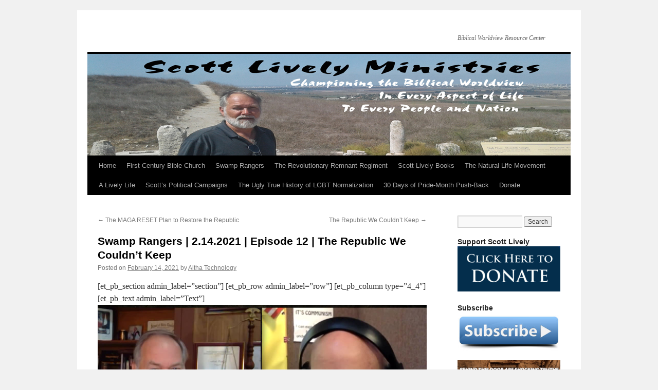

--- FILE ---
content_type: text/html; charset=UTF-8
request_url: https://usertrack.althatech.com/server/tracker/createClient.php
body_size: -101
content:
{"clientID":"2682188","clientPageID":"4038455"}

--- FILE ---
content_type: application/javascript
request_url: https://usertrack.althatech.com/server/helpers/getIP.php
body_size: -105
content:
ust_myIP='3.145.5.179';

--- FILE ---
content_type: application/javascript; charset=UTF-8
request_url: https://rumble.com/cdn-cgi/challenge-platform/h/b/scripts/jsd/13c98df4ef2d/main.js?
body_size: 4311
content:
window._cf_chl_opt={VnHPF6:'b'};~function(I0,K,b,H,J,G,f,c){I0=Z,function(a,g,IR,j,A,s){for(IR={a:482,g:505,A:473,s:407,y:500,O:413,V:419,d:502},j=Z,A=a();!![];)try{if(s=-parseInt(j(IR.a))/1+-parseInt(j(IR.g))/2+parseInt(j(IR.A))/3+parseInt(j(IR.s))/4+-parseInt(j(IR.y))/5+-parseInt(j(IR.O))/6+-parseInt(j(IR.V))/7*(-parseInt(j(IR.d))/8),s===g)break;else A.push(A.shift())}catch(y){A.push(A.shift())}}(I,162984),K=this||self,b=K[I0(429)],H=function(Ie,IC,Id,IV,IO,Is,I8,g,A,s){return Ie={a:446,g:400},IC={a:431,g:431,A:496,s:451,y:466,O:431},Id={a:433},IV={a:410},IO={a:433,g:466,A:459,s:508,y:458,O:458,V:459,d:508,C:410,e:496,z:410,U:431,B:410,E:410,L:431,o:496,Q:496,x:451},Is={a:503,g:466},I8=I0,g=String[I8(Ie.a)],A={'h':function(y){return y==null?'':A.g(y,6,function(O,I9){return I9=Z,I9(Is.a)[I9(Is.g)](O)})},'g':function(y,O,V,II,C,z,U,B,E,L,o,Q,x,X,N,Y,M,i){if(II=I8,y==null)return'';for(z={},U={},B='',E=2,L=3,o=2,Q=[],x=0,X=0,N=0;N<y[II(IO.a)];N+=1)if(Y=y[II(IO.g)](N),Object[II(IO.A)][II(IO.s)][II(IO.y)](z,Y)||(z[Y]=L++,U[Y]=!0),M=B+Y,Object[II(IO.A)][II(IO.s)][II(IO.O)](z,M))B=M;else{if(Object[II(IO.V)][II(IO.d)][II(IO.y)](U,B)){if(256>B[II(IO.C)](0)){for(C=0;C<o;x<<=1,O-1==X?(X=0,Q[II(IO.e)](V(x)),x=0):X++,C++);for(i=B[II(IO.z)](0),C=0;8>C;x=x<<1.63|i&1,O-1==X?(X=0,Q[II(IO.e)](V(x)),x=0):X++,i>>=1,C++);}else{for(i=1,C=0;C<o;x=i|x<<1.69,X==O-1?(X=0,Q[II(IO.e)](V(x)),x=0):X++,i=0,C++);for(i=B[II(IO.C)](0),C=0;16>C;x=x<<1.5|1&i,O-1==X?(X=0,Q[II(IO.e)](V(x)),x=0):X++,i>>=1,C++);}E--,E==0&&(E=Math[II(IO.U)](2,o),o++),delete U[B]}else for(i=z[B],C=0;C<o;x=x<<1|i&1.88,X==O-1?(X=0,Q[II(IO.e)](V(x)),x=0):X++,i>>=1,C++);B=(E--,0==E&&(E=Math[II(IO.U)](2,o),o++),z[M]=L++,String(Y))}if(B!==''){if(Object[II(IO.V)][II(IO.d)][II(IO.O)](U,B)){if(256>B[II(IO.B)](0)){for(C=0;C<o;x<<=1,X==O-1?(X=0,Q[II(IO.e)](V(x)),x=0):X++,C++);for(i=B[II(IO.C)](0),C=0;8>C;x=x<<1.91|i&1,X==O-1?(X=0,Q[II(IO.e)](V(x)),x=0):X++,i>>=1,C++);}else{for(i=1,C=0;C<o;x=i|x<<1.41,X==O-1?(X=0,Q[II(IO.e)](V(x)),x=0):X++,i=0,C++);for(i=B[II(IO.E)](0),C=0;16>C;x=1.97&i|x<<1.03,X==O-1?(X=0,Q[II(IO.e)](V(x)),x=0):X++,i>>=1,C++);}E--,0==E&&(E=Math[II(IO.L)](2,o),o++),delete U[B]}else for(i=z[B],C=0;C<o;x=i&1.9|x<<1,X==O-1?(X=0,Q[II(IO.o)](V(x)),x=0):X++,i>>=1,C++);E--,E==0&&o++}for(i=2,C=0;C<o;x=1&i|x<<1,X==O-1?(X=0,Q[II(IO.e)](V(x)),x=0):X++,i>>=1,C++);for(;;)if(x<<=1,X==O-1){Q[II(IO.Q)](V(x));break}else X++;return Q[II(IO.x)]('')},'j':function(y,IZ){return IZ=I8,null==y?'':''==y?null:A.i(y[IZ(Id.a)],32768,function(O,Ia){return Ia=IZ,y[Ia(IV.a)](O)})},'i':function(y,O,V,Ig,C,z,U,B,E,L,o,Q,x,X,N,Y,i,M){for(Ig=I8,C=[],z=4,U=4,B=3,E=[],Q=V(0),x=O,X=1,L=0;3>L;C[L]=L,L+=1);for(N=0,Y=Math[Ig(IC.a)](2,2),o=1;Y!=o;M=x&Q,x>>=1,0==x&&(x=O,Q=V(X++)),N|=o*(0<M?1:0),o<<=1);switch(N){case 0:for(N=0,Y=Math[Ig(IC.g)](2,8),o=1;Y!=o;M=Q&x,x>>=1,0==x&&(x=O,Q=V(X++)),N|=(0<M?1:0)*o,o<<=1);i=g(N);break;case 1:for(N=0,Y=Math[Ig(IC.a)](2,16),o=1;Y!=o;M=Q&x,x>>=1,x==0&&(x=O,Q=V(X++)),N|=o*(0<M?1:0),o<<=1);i=g(N);break;case 2:return''}for(L=C[3]=i,E[Ig(IC.A)](i);;){if(X>y)return'';for(N=0,Y=Math[Ig(IC.a)](2,B),o=1;o!=Y;M=Q&x,x>>=1,x==0&&(x=O,Q=V(X++)),N|=(0<M?1:0)*o,o<<=1);switch(i=N){case 0:for(N=0,Y=Math[Ig(IC.g)](2,8),o=1;o!=Y;M=Q&x,x>>=1,x==0&&(x=O,Q=V(X++)),N|=(0<M?1:0)*o,o<<=1);C[U++]=g(N),i=U-1,z--;break;case 1:for(N=0,Y=Math[Ig(IC.g)](2,16),o=1;Y!=o;M=x&Q,x>>=1,0==x&&(x=O,Q=V(X++)),N|=(0<M?1:0)*o,o<<=1);C[U++]=g(N),i=U-1,z--;break;case 2:return E[Ig(IC.s)]('')}if(0==z&&(z=Math[Ig(IC.a)](2,B),B++),C[i])i=C[i];else if(i===U)i=L+L[Ig(IC.y)](0);else return null;E[Ig(IC.A)](i),C[U++]=L+i[Ig(IC.y)](0),z--,L=i,z==0&&(z=Math[Ig(IC.O)](2,B),B++)}}},s={},s[I8(Ie.g)]=A.h,s}(),J={},J[I0(401)]='o',J[I0(408)]='s',J[I0(443)]='u',J[I0(481)]='z',J[I0(483)]='n',J[I0(498)]='I',J[I0(428)]='b',G=J,K[I0(440)]=function(g,A,s,y,Ir,Io,IL,Il,V,C,z,U,B,E){if(Ir={a:453,g:478,A:472,s:411,y:456,O:422,V:456,d:422,C:403,e:397,z:433,U:480,B:454},Io={a:497,g:433,A:438},IL={a:459,g:508,A:458,s:496},Il=I0,null===A||void 0===A)return y;for(V=F(A),g[Il(Ir.a)][Il(Ir.g)]&&(V=V[Il(Ir.A)](g[Il(Ir.a)][Il(Ir.g)](A))),V=g[Il(Ir.s)][Il(Ir.y)]&&g[Il(Ir.O)]?g[Il(Ir.s)][Il(Ir.V)](new g[(Il(Ir.d))](V)):function(L,IT,o){for(IT=Il,L[IT(Io.a)](),o=0;o<L[IT(Io.g)];L[o]===L[o+1]?L[IT(Io.A)](o+1,1):o+=1);return L}(V),C='nAsAaAb'.split('A'),C=C[Il(Ir.C)][Il(Ir.e)](C),z=0;z<V[Il(Ir.z)];U=V[z],B=D(g,A,U),C(B)?(E='s'===B&&!g[Il(Ir.U)](A[U]),Il(Ir.B)===s+U?O(s+U,B):E||O(s+U,A[U])):O(s+U,B),z++);return y;function O(L,o,Ib){Ib=Z,Object[Ib(IL.a)][Ib(IL.g)][Ib(IL.A)](y,o)||(y[o]=[]),y[o][Ib(IL.s)](L)}},f=I0(415)[I0(405)](';'),c=f[I0(403)][I0(397)](f),K[I0(495)]=function(g,A,IQ,Ih,s,y,O,V){for(IQ={a:464,g:433,A:457,s:496,y:414},Ih=I0,s=Object[Ih(IQ.a)](A),y=0;y<s[Ih(IQ.g)];y++)if(O=s[y],O==='f'&&(O='N'),g[O]){for(V=0;V<A[s[y]][Ih(IQ.g)];-1===g[O][Ih(IQ.A)](A[s[y]][V])&&(c(A[s[y]][V])||g[O][Ih(IQ.s)]('o.'+A[s[y]][V])),V++);}else g[O]=A[s[y]][Ih(IQ.y)](function(C){return'o.'+C})},m();function h(a,g,Ik,Ic,Iw,If,I3,A,s){Ik={a:437,g:441,A:504,s:425,y:488,O:463,V:432,d:445,C:494,e:409,z:412,U:460,B:477,E:469,L:400,o:461},Ic={a:484},Iw={a:395,g:395,A:421,s:476},If={a:409},I3=I0,A=K[I3(Ik.a)],s=new K[(I3(Ik.g))](),s[I3(Ik.A)](I3(Ik.s),I3(Ik.y)+K[I3(Ik.O)][I3(Ik.V)]+I3(Ik.d)+A.r),A[I3(Ik.C)]&&(s[I3(Ik.e)]=5e3,s[I3(Ik.z)]=function(I4){I4=I3,g(I4(If.a))}),s[I3(Ik.U)]=function(I5){I5=I3,s[I5(Iw.a)]>=200&&s[I5(Iw.g)]<300?g(I5(Iw.A)):g(I5(Iw.s)+s[I5(Iw.g)])},s[I3(Ik.B)]=function(I6){I6=I3,g(I6(Ic.a))},s[I3(Ik.E)](H[I3(Ik.L)](JSON[I3(Ik.o)](a)))}function T(IF,I2,a,g,A,s){return IF={a:437,g:501,A:501,s:487},I2=I0,a=K[I2(IF.a)],g=3600,A=Math[I2(IF.g)](+atob(a.t)),s=Math[I2(IF.A)](Date[I2(IF.s)]()/1e3),s-A>g?![]:!![]}function I(Ii){return Ii='_cf_chl_opt,keys,wfJU3,charAt,chlApiRumWidgetAgeMs,jsd,send,sid,style,concat,639804hiOiqN,contentWindow,error,http-code:,onerror,getOwnPropertyNames,addEventListener,isNaN,symbol,130753KgdtzX,number,xhr-error,display: none,appendChild,now,/cdn-cgi/challenge-platform/h/,/b/ov1/0.8660797554142012:1764191681:hUVBxB2o8Z-ybrLvjFOL7oI2_R6hUlUqfcvI8wcTggk/,mAxV0,contentDocument,body,iframe,api,Jxahl3,push,sort,bigint,postMessage,1546745TnDQBe,floor,18320iYnKeK,p0gAozwufZ4TP6RbdM9YQ2$+WEKVS7Cm3JnhjULIXOq-BFvtNGr51Deck8Hxslyai,open,71668ukuNHq,chctx,toString,hasOwnProperty,readyState,DOMContentLoaded,status,chlApiClientVersion,bind,removeChild,random,snONsalcac,object,getPrototypeOf,includes,clientInformation,split,chlApiSitekey,1280556ikxDpi,string,timeout,charCodeAt,Array,ontimeout,1606542qNPQdR,map,_cf_chl_opt;WVJdi2;tGfE6;eHFr4;rZpcH7;DMab5;uBWD2;TZOO6;NFIEc5;SBead5;rNss8;ssnu4;WlNXb1;QNPd6;BAnB4;Jxahl3;fLDZ5;fAvt5,/invisible/jsd,loading,NUDr6,1141nPLJAV,source,success,Set,createElement,tabIndex,POST,detail,function,boolean,document,Function,pow,VnHPF6,length,[native code],chlApiUrl,onreadystatechange,__CF$cv$params,splice,msg,BAnB4,XMLHttpRequest,event,undefined,navigator,/jsd/oneshot/13c98df4ef2d/0.8660797554142012:1764191681:hUVBxB2o8Z-ybrLvjFOL7oI2_R6hUlUqfcvI8wcTggk/,fromCharCode,isArray,cloudflare-invisible,catch,error on cf_chl_props,join,errorInfoObject,Object,d.cookie,parent,from,indexOf,call,prototype,onload,stringify,BHcSU3'.split(','),I=function(){return Ii},I()}function D(g,A,s,IB,IW,y){IW=(IB={a:449,g:411,A:447,s:427},I0);try{return A[s][IW(IB.a)](function(){}),'p'}catch(O){}try{if(A[s]==null)return void 0===A[s]?'u':'x'}catch(V){return'i'}return g[IW(IB.g)][IW(IB.A)](A[s])?'a':A[s]===g[IW(IB.g)]?'p5':!0===A[s]?'T':!1===A[s]?'F':(y=typeof A[s],IW(IB.s)==y?R(g,A[s])?'N':'f':G[y]||'?')}function S(s,y,IP,I7,O,V,d,C,z,U,B,E){if(IP={a:439,g:475,A:437,s:488,y:463,O:432,V:489,d:416,C:441,e:504,z:425,U:409,B:412,E:406,L:463,o:465,Q:435,x:418,X:467,N:462,v:396,Y:463,M:490,n:452,i:506,Is:420,Iy:468,IO:469,IV:400},I7=I0,!l(.01))return![];V=(O={},O[I7(IP.a)]=s,O[I7(IP.g)]=y,O);try{d=K[I7(IP.A)],C=I7(IP.s)+K[I7(IP.y)][I7(IP.O)]+I7(IP.V)+d.r+I7(IP.d),z=new K[(I7(IP.C))](),z[I7(IP.e)](I7(IP.z),C),z[I7(IP.U)]=2500,z[I7(IP.B)]=function(){},U={},U[I7(IP.E)]=K[I7(IP.L)][I7(IP.o)],U[I7(IP.Q)]=K[I7(IP.L)][I7(IP.x)],U[I7(IP.X)]=K[I7(IP.L)][I7(IP.N)],U[I7(IP.v)]=K[I7(IP.Y)][I7(IP.M)],B=U,E={},E[I7(IP.n)]=V,E[I7(IP.i)]=B,E[I7(IP.Is)]=I7(IP.Iy),z[I7(IP.IO)](H[I7(IP.IV)](E))}catch(L){}}function R(g,A,Iz,IA){return Iz={a:430,g:430,A:459,s:507,y:458,O:457,V:434},IA=I0,A instanceof g[IA(Iz.a)]&&0<g[IA(Iz.g)][IA(Iz.A)][IA(Iz.s)][IA(Iz.y)](A)[IA(Iz.O)](IA(Iz.V))}function k(Ix,IS,A,s,y,O,V){IS=(Ix={a:423,g:493,A:471,s:485,y:424,O:492,V:486,d:474,C:404,e:444,z:491,U:492,B:398},I0);try{return A=b[IS(Ix.a)](IS(Ix.g)),A[IS(Ix.A)]=IS(Ix.s),A[IS(Ix.y)]='-1',b[IS(Ix.O)][IS(Ix.V)](A),s=A[IS(Ix.d)],y={},y=BAnB4(s,s,'',y),y=BAnB4(s,s[IS(Ix.C)]||s[IS(Ix.e)],'n.',y),y=BAnB4(s,A[IS(Ix.z)],'d.',y),b[IS(Ix.U)][IS(Ix.B)](A),O={},O.r=y,O.e=null,O}catch(d){return V={},V.r={},V.e=d,V}}function F(g,IE,IK,A){for(IE={a:472,g:464,A:402},IK=I0,A=[];null!==g;A=A[IK(IE.a)](Object[IK(IE.g)](g)),g=Object[IK(IE.A)](g));return A}function Z(a,g,A){return A=I(),Z=function(W,K,b){return W=W-393,b=A[W],b},Z(a,g)}function l(a,ID,I1){return ID={a:399},I1=I0,Math[I1(ID.a)]()<a}function m(IM,IY,IN,IH,a,g,A,s,y){if(IM={a:437,g:494,A:393,s:417,y:479,O:479,V:394,d:436},IY={a:393,g:417,A:436},IN={a:450},IH=I0,a=K[IH(IM.a)],!a)return;if(!T())return;(g=![],A=a[IH(IM.g)]===!![],s=function(Iq,O){if(Iq=IH,!g){if(g=!![],!T())return;O=k(),h(O.r,function(V){P(a,V)}),O.e&&S(Iq(IN.a),O.e)}},b[IH(IM.A)]!==IH(IM.s))?s():K[IH(IM.y)]?b[IH(IM.O)](IH(IM.V),s):(y=b[IH(IM.d)]||function(){},b[IH(IM.d)]=function(IJ){IJ=IH,y(),b[IJ(IY.a)]!==IJ(IY.g)&&(b[IJ(IY.A)]=y,s())})}function P(A,s,In,IG,y,O,V){if(In={a:448,g:494,A:421,s:420,y:470,O:442,V:455,d:499,C:420,e:442,z:475,U:426,B:455},IG=I0,y=IG(In.a),!A[IG(In.g)])return;s===IG(In.A)?(O={},O[IG(In.s)]=y,O[IG(In.y)]=A.r,O[IG(In.O)]=IG(In.A),K[IG(In.V)][IG(In.d)](O,'*')):(V={},V[IG(In.C)]=y,V[IG(In.y)]=A.r,V[IG(In.e)]=IG(In.z),V[IG(In.U)]=s,K[IG(In.B)][IG(In.d)](V,'*'))}}()